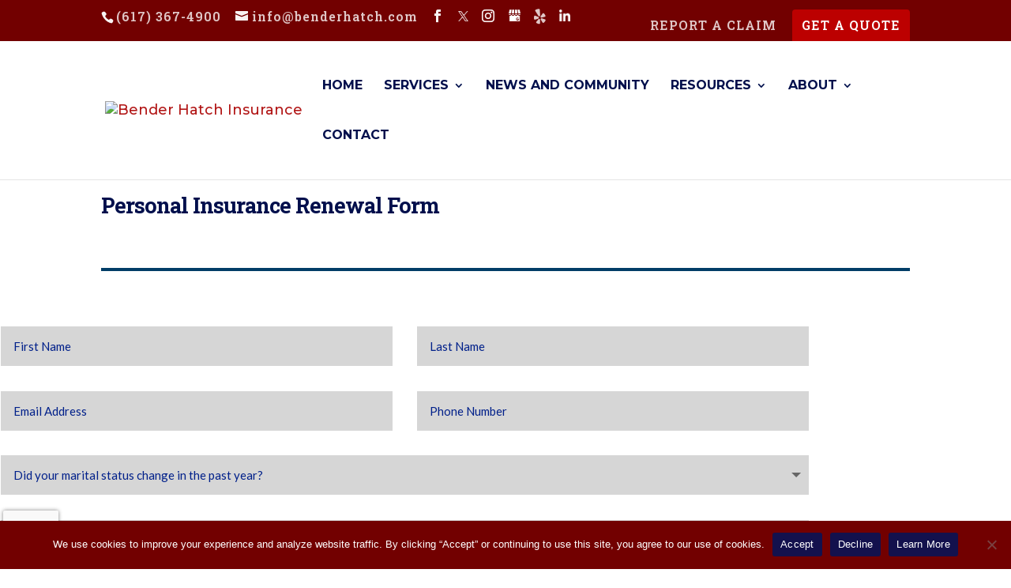

--- FILE ---
content_type: text/html; charset=utf-8
request_url: https://www.google.com/recaptcha/api2/anchor?ar=1&k=6LcNvXomAAAAAE_J-_HGtmTwXtstgrOw7zj4qRXp&co=aHR0cHM6Ly9iZW5kZXJoYXRjaC5jb206NDQz&hl=en&v=PoyoqOPhxBO7pBk68S4YbpHZ&size=invisible&anchor-ms=20000&execute-ms=30000&cb=fk7ptaqpwgs1
body_size: 48878
content:
<!DOCTYPE HTML><html dir="ltr" lang="en"><head><meta http-equiv="Content-Type" content="text/html; charset=UTF-8">
<meta http-equiv="X-UA-Compatible" content="IE=edge">
<title>reCAPTCHA</title>
<style type="text/css">
/* cyrillic-ext */
@font-face {
  font-family: 'Roboto';
  font-style: normal;
  font-weight: 400;
  font-stretch: 100%;
  src: url(//fonts.gstatic.com/s/roboto/v48/KFO7CnqEu92Fr1ME7kSn66aGLdTylUAMa3GUBHMdazTgWw.woff2) format('woff2');
  unicode-range: U+0460-052F, U+1C80-1C8A, U+20B4, U+2DE0-2DFF, U+A640-A69F, U+FE2E-FE2F;
}
/* cyrillic */
@font-face {
  font-family: 'Roboto';
  font-style: normal;
  font-weight: 400;
  font-stretch: 100%;
  src: url(//fonts.gstatic.com/s/roboto/v48/KFO7CnqEu92Fr1ME7kSn66aGLdTylUAMa3iUBHMdazTgWw.woff2) format('woff2');
  unicode-range: U+0301, U+0400-045F, U+0490-0491, U+04B0-04B1, U+2116;
}
/* greek-ext */
@font-face {
  font-family: 'Roboto';
  font-style: normal;
  font-weight: 400;
  font-stretch: 100%;
  src: url(//fonts.gstatic.com/s/roboto/v48/KFO7CnqEu92Fr1ME7kSn66aGLdTylUAMa3CUBHMdazTgWw.woff2) format('woff2');
  unicode-range: U+1F00-1FFF;
}
/* greek */
@font-face {
  font-family: 'Roboto';
  font-style: normal;
  font-weight: 400;
  font-stretch: 100%;
  src: url(//fonts.gstatic.com/s/roboto/v48/KFO7CnqEu92Fr1ME7kSn66aGLdTylUAMa3-UBHMdazTgWw.woff2) format('woff2');
  unicode-range: U+0370-0377, U+037A-037F, U+0384-038A, U+038C, U+038E-03A1, U+03A3-03FF;
}
/* math */
@font-face {
  font-family: 'Roboto';
  font-style: normal;
  font-weight: 400;
  font-stretch: 100%;
  src: url(//fonts.gstatic.com/s/roboto/v48/KFO7CnqEu92Fr1ME7kSn66aGLdTylUAMawCUBHMdazTgWw.woff2) format('woff2');
  unicode-range: U+0302-0303, U+0305, U+0307-0308, U+0310, U+0312, U+0315, U+031A, U+0326-0327, U+032C, U+032F-0330, U+0332-0333, U+0338, U+033A, U+0346, U+034D, U+0391-03A1, U+03A3-03A9, U+03B1-03C9, U+03D1, U+03D5-03D6, U+03F0-03F1, U+03F4-03F5, U+2016-2017, U+2034-2038, U+203C, U+2040, U+2043, U+2047, U+2050, U+2057, U+205F, U+2070-2071, U+2074-208E, U+2090-209C, U+20D0-20DC, U+20E1, U+20E5-20EF, U+2100-2112, U+2114-2115, U+2117-2121, U+2123-214F, U+2190, U+2192, U+2194-21AE, U+21B0-21E5, U+21F1-21F2, U+21F4-2211, U+2213-2214, U+2216-22FF, U+2308-230B, U+2310, U+2319, U+231C-2321, U+2336-237A, U+237C, U+2395, U+239B-23B7, U+23D0, U+23DC-23E1, U+2474-2475, U+25AF, U+25B3, U+25B7, U+25BD, U+25C1, U+25CA, U+25CC, U+25FB, U+266D-266F, U+27C0-27FF, U+2900-2AFF, U+2B0E-2B11, U+2B30-2B4C, U+2BFE, U+3030, U+FF5B, U+FF5D, U+1D400-1D7FF, U+1EE00-1EEFF;
}
/* symbols */
@font-face {
  font-family: 'Roboto';
  font-style: normal;
  font-weight: 400;
  font-stretch: 100%;
  src: url(//fonts.gstatic.com/s/roboto/v48/KFO7CnqEu92Fr1ME7kSn66aGLdTylUAMaxKUBHMdazTgWw.woff2) format('woff2');
  unicode-range: U+0001-000C, U+000E-001F, U+007F-009F, U+20DD-20E0, U+20E2-20E4, U+2150-218F, U+2190, U+2192, U+2194-2199, U+21AF, U+21E6-21F0, U+21F3, U+2218-2219, U+2299, U+22C4-22C6, U+2300-243F, U+2440-244A, U+2460-24FF, U+25A0-27BF, U+2800-28FF, U+2921-2922, U+2981, U+29BF, U+29EB, U+2B00-2BFF, U+4DC0-4DFF, U+FFF9-FFFB, U+10140-1018E, U+10190-1019C, U+101A0, U+101D0-101FD, U+102E0-102FB, U+10E60-10E7E, U+1D2C0-1D2D3, U+1D2E0-1D37F, U+1F000-1F0FF, U+1F100-1F1AD, U+1F1E6-1F1FF, U+1F30D-1F30F, U+1F315, U+1F31C, U+1F31E, U+1F320-1F32C, U+1F336, U+1F378, U+1F37D, U+1F382, U+1F393-1F39F, U+1F3A7-1F3A8, U+1F3AC-1F3AF, U+1F3C2, U+1F3C4-1F3C6, U+1F3CA-1F3CE, U+1F3D4-1F3E0, U+1F3ED, U+1F3F1-1F3F3, U+1F3F5-1F3F7, U+1F408, U+1F415, U+1F41F, U+1F426, U+1F43F, U+1F441-1F442, U+1F444, U+1F446-1F449, U+1F44C-1F44E, U+1F453, U+1F46A, U+1F47D, U+1F4A3, U+1F4B0, U+1F4B3, U+1F4B9, U+1F4BB, U+1F4BF, U+1F4C8-1F4CB, U+1F4D6, U+1F4DA, U+1F4DF, U+1F4E3-1F4E6, U+1F4EA-1F4ED, U+1F4F7, U+1F4F9-1F4FB, U+1F4FD-1F4FE, U+1F503, U+1F507-1F50B, U+1F50D, U+1F512-1F513, U+1F53E-1F54A, U+1F54F-1F5FA, U+1F610, U+1F650-1F67F, U+1F687, U+1F68D, U+1F691, U+1F694, U+1F698, U+1F6AD, U+1F6B2, U+1F6B9-1F6BA, U+1F6BC, U+1F6C6-1F6CF, U+1F6D3-1F6D7, U+1F6E0-1F6EA, U+1F6F0-1F6F3, U+1F6F7-1F6FC, U+1F700-1F7FF, U+1F800-1F80B, U+1F810-1F847, U+1F850-1F859, U+1F860-1F887, U+1F890-1F8AD, U+1F8B0-1F8BB, U+1F8C0-1F8C1, U+1F900-1F90B, U+1F93B, U+1F946, U+1F984, U+1F996, U+1F9E9, U+1FA00-1FA6F, U+1FA70-1FA7C, U+1FA80-1FA89, U+1FA8F-1FAC6, U+1FACE-1FADC, U+1FADF-1FAE9, U+1FAF0-1FAF8, U+1FB00-1FBFF;
}
/* vietnamese */
@font-face {
  font-family: 'Roboto';
  font-style: normal;
  font-weight: 400;
  font-stretch: 100%;
  src: url(//fonts.gstatic.com/s/roboto/v48/KFO7CnqEu92Fr1ME7kSn66aGLdTylUAMa3OUBHMdazTgWw.woff2) format('woff2');
  unicode-range: U+0102-0103, U+0110-0111, U+0128-0129, U+0168-0169, U+01A0-01A1, U+01AF-01B0, U+0300-0301, U+0303-0304, U+0308-0309, U+0323, U+0329, U+1EA0-1EF9, U+20AB;
}
/* latin-ext */
@font-face {
  font-family: 'Roboto';
  font-style: normal;
  font-weight: 400;
  font-stretch: 100%;
  src: url(//fonts.gstatic.com/s/roboto/v48/KFO7CnqEu92Fr1ME7kSn66aGLdTylUAMa3KUBHMdazTgWw.woff2) format('woff2');
  unicode-range: U+0100-02BA, U+02BD-02C5, U+02C7-02CC, U+02CE-02D7, U+02DD-02FF, U+0304, U+0308, U+0329, U+1D00-1DBF, U+1E00-1E9F, U+1EF2-1EFF, U+2020, U+20A0-20AB, U+20AD-20C0, U+2113, U+2C60-2C7F, U+A720-A7FF;
}
/* latin */
@font-face {
  font-family: 'Roboto';
  font-style: normal;
  font-weight: 400;
  font-stretch: 100%;
  src: url(//fonts.gstatic.com/s/roboto/v48/KFO7CnqEu92Fr1ME7kSn66aGLdTylUAMa3yUBHMdazQ.woff2) format('woff2');
  unicode-range: U+0000-00FF, U+0131, U+0152-0153, U+02BB-02BC, U+02C6, U+02DA, U+02DC, U+0304, U+0308, U+0329, U+2000-206F, U+20AC, U+2122, U+2191, U+2193, U+2212, U+2215, U+FEFF, U+FFFD;
}
/* cyrillic-ext */
@font-face {
  font-family: 'Roboto';
  font-style: normal;
  font-weight: 500;
  font-stretch: 100%;
  src: url(//fonts.gstatic.com/s/roboto/v48/KFO7CnqEu92Fr1ME7kSn66aGLdTylUAMa3GUBHMdazTgWw.woff2) format('woff2');
  unicode-range: U+0460-052F, U+1C80-1C8A, U+20B4, U+2DE0-2DFF, U+A640-A69F, U+FE2E-FE2F;
}
/* cyrillic */
@font-face {
  font-family: 'Roboto';
  font-style: normal;
  font-weight: 500;
  font-stretch: 100%;
  src: url(//fonts.gstatic.com/s/roboto/v48/KFO7CnqEu92Fr1ME7kSn66aGLdTylUAMa3iUBHMdazTgWw.woff2) format('woff2');
  unicode-range: U+0301, U+0400-045F, U+0490-0491, U+04B0-04B1, U+2116;
}
/* greek-ext */
@font-face {
  font-family: 'Roboto';
  font-style: normal;
  font-weight: 500;
  font-stretch: 100%;
  src: url(//fonts.gstatic.com/s/roboto/v48/KFO7CnqEu92Fr1ME7kSn66aGLdTylUAMa3CUBHMdazTgWw.woff2) format('woff2');
  unicode-range: U+1F00-1FFF;
}
/* greek */
@font-face {
  font-family: 'Roboto';
  font-style: normal;
  font-weight: 500;
  font-stretch: 100%;
  src: url(//fonts.gstatic.com/s/roboto/v48/KFO7CnqEu92Fr1ME7kSn66aGLdTylUAMa3-UBHMdazTgWw.woff2) format('woff2');
  unicode-range: U+0370-0377, U+037A-037F, U+0384-038A, U+038C, U+038E-03A1, U+03A3-03FF;
}
/* math */
@font-face {
  font-family: 'Roboto';
  font-style: normal;
  font-weight: 500;
  font-stretch: 100%;
  src: url(//fonts.gstatic.com/s/roboto/v48/KFO7CnqEu92Fr1ME7kSn66aGLdTylUAMawCUBHMdazTgWw.woff2) format('woff2');
  unicode-range: U+0302-0303, U+0305, U+0307-0308, U+0310, U+0312, U+0315, U+031A, U+0326-0327, U+032C, U+032F-0330, U+0332-0333, U+0338, U+033A, U+0346, U+034D, U+0391-03A1, U+03A3-03A9, U+03B1-03C9, U+03D1, U+03D5-03D6, U+03F0-03F1, U+03F4-03F5, U+2016-2017, U+2034-2038, U+203C, U+2040, U+2043, U+2047, U+2050, U+2057, U+205F, U+2070-2071, U+2074-208E, U+2090-209C, U+20D0-20DC, U+20E1, U+20E5-20EF, U+2100-2112, U+2114-2115, U+2117-2121, U+2123-214F, U+2190, U+2192, U+2194-21AE, U+21B0-21E5, U+21F1-21F2, U+21F4-2211, U+2213-2214, U+2216-22FF, U+2308-230B, U+2310, U+2319, U+231C-2321, U+2336-237A, U+237C, U+2395, U+239B-23B7, U+23D0, U+23DC-23E1, U+2474-2475, U+25AF, U+25B3, U+25B7, U+25BD, U+25C1, U+25CA, U+25CC, U+25FB, U+266D-266F, U+27C0-27FF, U+2900-2AFF, U+2B0E-2B11, U+2B30-2B4C, U+2BFE, U+3030, U+FF5B, U+FF5D, U+1D400-1D7FF, U+1EE00-1EEFF;
}
/* symbols */
@font-face {
  font-family: 'Roboto';
  font-style: normal;
  font-weight: 500;
  font-stretch: 100%;
  src: url(//fonts.gstatic.com/s/roboto/v48/KFO7CnqEu92Fr1ME7kSn66aGLdTylUAMaxKUBHMdazTgWw.woff2) format('woff2');
  unicode-range: U+0001-000C, U+000E-001F, U+007F-009F, U+20DD-20E0, U+20E2-20E4, U+2150-218F, U+2190, U+2192, U+2194-2199, U+21AF, U+21E6-21F0, U+21F3, U+2218-2219, U+2299, U+22C4-22C6, U+2300-243F, U+2440-244A, U+2460-24FF, U+25A0-27BF, U+2800-28FF, U+2921-2922, U+2981, U+29BF, U+29EB, U+2B00-2BFF, U+4DC0-4DFF, U+FFF9-FFFB, U+10140-1018E, U+10190-1019C, U+101A0, U+101D0-101FD, U+102E0-102FB, U+10E60-10E7E, U+1D2C0-1D2D3, U+1D2E0-1D37F, U+1F000-1F0FF, U+1F100-1F1AD, U+1F1E6-1F1FF, U+1F30D-1F30F, U+1F315, U+1F31C, U+1F31E, U+1F320-1F32C, U+1F336, U+1F378, U+1F37D, U+1F382, U+1F393-1F39F, U+1F3A7-1F3A8, U+1F3AC-1F3AF, U+1F3C2, U+1F3C4-1F3C6, U+1F3CA-1F3CE, U+1F3D4-1F3E0, U+1F3ED, U+1F3F1-1F3F3, U+1F3F5-1F3F7, U+1F408, U+1F415, U+1F41F, U+1F426, U+1F43F, U+1F441-1F442, U+1F444, U+1F446-1F449, U+1F44C-1F44E, U+1F453, U+1F46A, U+1F47D, U+1F4A3, U+1F4B0, U+1F4B3, U+1F4B9, U+1F4BB, U+1F4BF, U+1F4C8-1F4CB, U+1F4D6, U+1F4DA, U+1F4DF, U+1F4E3-1F4E6, U+1F4EA-1F4ED, U+1F4F7, U+1F4F9-1F4FB, U+1F4FD-1F4FE, U+1F503, U+1F507-1F50B, U+1F50D, U+1F512-1F513, U+1F53E-1F54A, U+1F54F-1F5FA, U+1F610, U+1F650-1F67F, U+1F687, U+1F68D, U+1F691, U+1F694, U+1F698, U+1F6AD, U+1F6B2, U+1F6B9-1F6BA, U+1F6BC, U+1F6C6-1F6CF, U+1F6D3-1F6D7, U+1F6E0-1F6EA, U+1F6F0-1F6F3, U+1F6F7-1F6FC, U+1F700-1F7FF, U+1F800-1F80B, U+1F810-1F847, U+1F850-1F859, U+1F860-1F887, U+1F890-1F8AD, U+1F8B0-1F8BB, U+1F8C0-1F8C1, U+1F900-1F90B, U+1F93B, U+1F946, U+1F984, U+1F996, U+1F9E9, U+1FA00-1FA6F, U+1FA70-1FA7C, U+1FA80-1FA89, U+1FA8F-1FAC6, U+1FACE-1FADC, U+1FADF-1FAE9, U+1FAF0-1FAF8, U+1FB00-1FBFF;
}
/* vietnamese */
@font-face {
  font-family: 'Roboto';
  font-style: normal;
  font-weight: 500;
  font-stretch: 100%;
  src: url(//fonts.gstatic.com/s/roboto/v48/KFO7CnqEu92Fr1ME7kSn66aGLdTylUAMa3OUBHMdazTgWw.woff2) format('woff2');
  unicode-range: U+0102-0103, U+0110-0111, U+0128-0129, U+0168-0169, U+01A0-01A1, U+01AF-01B0, U+0300-0301, U+0303-0304, U+0308-0309, U+0323, U+0329, U+1EA0-1EF9, U+20AB;
}
/* latin-ext */
@font-face {
  font-family: 'Roboto';
  font-style: normal;
  font-weight: 500;
  font-stretch: 100%;
  src: url(//fonts.gstatic.com/s/roboto/v48/KFO7CnqEu92Fr1ME7kSn66aGLdTylUAMa3KUBHMdazTgWw.woff2) format('woff2');
  unicode-range: U+0100-02BA, U+02BD-02C5, U+02C7-02CC, U+02CE-02D7, U+02DD-02FF, U+0304, U+0308, U+0329, U+1D00-1DBF, U+1E00-1E9F, U+1EF2-1EFF, U+2020, U+20A0-20AB, U+20AD-20C0, U+2113, U+2C60-2C7F, U+A720-A7FF;
}
/* latin */
@font-face {
  font-family: 'Roboto';
  font-style: normal;
  font-weight: 500;
  font-stretch: 100%;
  src: url(//fonts.gstatic.com/s/roboto/v48/KFO7CnqEu92Fr1ME7kSn66aGLdTylUAMa3yUBHMdazQ.woff2) format('woff2');
  unicode-range: U+0000-00FF, U+0131, U+0152-0153, U+02BB-02BC, U+02C6, U+02DA, U+02DC, U+0304, U+0308, U+0329, U+2000-206F, U+20AC, U+2122, U+2191, U+2193, U+2212, U+2215, U+FEFF, U+FFFD;
}
/* cyrillic-ext */
@font-face {
  font-family: 'Roboto';
  font-style: normal;
  font-weight: 900;
  font-stretch: 100%;
  src: url(//fonts.gstatic.com/s/roboto/v48/KFO7CnqEu92Fr1ME7kSn66aGLdTylUAMa3GUBHMdazTgWw.woff2) format('woff2');
  unicode-range: U+0460-052F, U+1C80-1C8A, U+20B4, U+2DE0-2DFF, U+A640-A69F, U+FE2E-FE2F;
}
/* cyrillic */
@font-face {
  font-family: 'Roboto';
  font-style: normal;
  font-weight: 900;
  font-stretch: 100%;
  src: url(//fonts.gstatic.com/s/roboto/v48/KFO7CnqEu92Fr1ME7kSn66aGLdTylUAMa3iUBHMdazTgWw.woff2) format('woff2');
  unicode-range: U+0301, U+0400-045F, U+0490-0491, U+04B0-04B1, U+2116;
}
/* greek-ext */
@font-face {
  font-family: 'Roboto';
  font-style: normal;
  font-weight: 900;
  font-stretch: 100%;
  src: url(//fonts.gstatic.com/s/roboto/v48/KFO7CnqEu92Fr1ME7kSn66aGLdTylUAMa3CUBHMdazTgWw.woff2) format('woff2');
  unicode-range: U+1F00-1FFF;
}
/* greek */
@font-face {
  font-family: 'Roboto';
  font-style: normal;
  font-weight: 900;
  font-stretch: 100%;
  src: url(//fonts.gstatic.com/s/roboto/v48/KFO7CnqEu92Fr1ME7kSn66aGLdTylUAMa3-UBHMdazTgWw.woff2) format('woff2');
  unicode-range: U+0370-0377, U+037A-037F, U+0384-038A, U+038C, U+038E-03A1, U+03A3-03FF;
}
/* math */
@font-face {
  font-family: 'Roboto';
  font-style: normal;
  font-weight: 900;
  font-stretch: 100%;
  src: url(//fonts.gstatic.com/s/roboto/v48/KFO7CnqEu92Fr1ME7kSn66aGLdTylUAMawCUBHMdazTgWw.woff2) format('woff2');
  unicode-range: U+0302-0303, U+0305, U+0307-0308, U+0310, U+0312, U+0315, U+031A, U+0326-0327, U+032C, U+032F-0330, U+0332-0333, U+0338, U+033A, U+0346, U+034D, U+0391-03A1, U+03A3-03A9, U+03B1-03C9, U+03D1, U+03D5-03D6, U+03F0-03F1, U+03F4-03F5, U+2016-2017, U+2034-2038, U+203C, U+2040, U+2043, U+2047, U+2050, U+2057, U+205F, U+2070-2071, U+2074-208E, U+2090-209C, U+20D0-20DC, U+20E1, U+20E5-20EF, U+2100-2112, U+2114-2115, U+2117-2121, U+2123-214F, U+2190, U+2192, U+2194-21AE, U+21B0-21E5, U+21F1-21F2, U+21F4-2211, U+2213-2214, U+2216-22FF, U+2308-230B, U+2310, U+2319, U+231C-2321, U+2336-237A, U+237C, U+2395, U+239B-23B7, U+23D0, U+23DC-23E1, U+2474-2475, U+25AF, U+25B3, U+25B7, U+25BD, U+25C1, U+25CA, U+25CC, U+25FB, U+266D-266F, U+27C0-27FF, U+2900-2AFF, U+2B0E-2B11, U+2B30-2B4C, U+2BFE, U+3030, U+FF5B, U+FF5D, U+1D400-1D7FF, U+1EE00-1EEFF;
}
/* symbols */
@font-face {
  font-family: 'Roboto';
  font-style: normal;
  font-weight: 900;
  font-stretch: 100%;
  src: url(//fonts.gstatic.com/s/roboto/v48/KFO7CnqEu92Fr1ME7kSn66aGLdTylUAMaxKUBHMdazTgWw.woff2) format('woff2');
  unicode-range: U+0001-000C, U+000E-001F, U+007F-009F, U+20DD-20E0, U+20E2-20E4, U+2150-218F, U+2190, U+2192, U+2194-2199, U+21AF, U+21E6-21F0, U+21F3, U+2218-2219, U+2299, U+22C4-22C6, U+2300-243F, U+2440-244A, U+2460-24FF, U+25A0-27BF, U+2800-28FF, U+2921-2922, U+2981, U+29BF, U+29EB, U+2B00-2BFF, U+4DC0-4DFF, U+FFF9-FFFB, U+10140-1018E, U+10190-1019C, U+101A0, U+101D0-101FD, U+102E0-102FB, U+10E60-10E7E, U+1D2C0-1D2D3, U+1D2E0-1D37F, U+1F000-1F0FF, U+1F100-1F1AD, U+1F1E6-1F1FF, U+1F30D-1F30F, U+1F315, U+1F31C, U+1F31E, U+1F320-1F32C, U+1F336, U+1F378, U+1F37D, U+1F382, U+1F393-1F39F, U+1F3A7-1F3A8, U+1F3AC-1F3AF, U+1F3C2, U+1F3C4-1F3C6, U+1F3CA-1F3CE, U+1F3D4-1F3E0, U+1F3ED, U+1F3F1-1F3F3, U+1F3F5-1F3F7, U+1F408, U+1F415, U+1F41F, U+1F426, U+1F43F, U+1F441-1F442, U+1F444, U+1F446-1F449, U+1F44C-1F44E, U+1F453, U+1F46A, U+1F47D, U+1F4A3, U+1F4B0, U+1F4B3, U+1F4B9, U+1F4BB, U+1F4BF, U+1F4C8-1F4CB, U+1F4D6, U+1F4DA, U+1F4DF, U+1F4E3-1F4E6, U+1F4EA-1F4ED, U+1F4F7, U+1F4F9-1F4FB, U+1F4FD-1F4FE, U+1F503, U+1F507-1F50B, U+1F50D, U+1F512-1F513, U+1F53E-1F54A, U+1F54F-1F5FA, U+1F610, U+1F650-1F67F, U+1F687, U+1F68D, U+1F691, U+1F694, U+1F698, U+1F6AD, U+1F6B2, U+1F6B9-1F6BA, U+1F6BC, U+1F6C6-1F6CF, U+1F6D3-1F6D7, U+1F6E0-1F6EA, U+1F6F0-1F6F3, U+1F6F7-1F6FC, U+1F700-1F7FF, U+1F800-1F80B, U+1F810-1F847, U+1F850-1F859, U+1F860-1F887, U+1F890-1F8AD, U+1F8B0-1F8BB, U+1F8C0-1F8C1, U+1F900-1F90B, U+1F93B, U+1F946, U+1F984, U+1F996, U+1F9E9, U+1FA00-1FA6F, U+1FA70-1FA7C, U+1FA80-1FA89, U+1FA8F-1FAC6, U+1FACE-1FADC, U+1FADF-1FAE9, U+1FAF0-1FAF8, U+1FB00-1FBFF;
}
/* vietnamese */
@font-face {
  font-family: 'Roboto';
  font-style: normal;
  font-weight: 900;
  font-stretch: 100%;
  src: url(//fonts.gstatic.com/s/roboto/v48/KFO7CnqEu92Fr1ME7kSn66aGLdTylUAMa3OUBHMdazTgWw.woff2) format('woff2');
  unicode-range: U+0102-0103, U+0110-0111, U+0128-0129, U+0168-0169, U+01A0-01A1, U+01AF-01B0, U+0300-0301, U+0303-0304, U+0308-0309, U+0323, U+0329, U+1EA0-1EF9, U+20AB;
}
/* latin-ext */
@font-face {
  font-family: 'Roboto';
  font-style: normal;
  font-weight: 900;
  font-stretch: 100%;
  src: url(//fonts.gstatic.com/s/roboto/v48/KFO7CnqEu92Fr1ME7kSn66aGLdTylUAMa3KUBHMdazTgWw.woff2) format('woff2');
  unicode-range: U+0100-02BA, U+02BD-02C5, U+02C7-02CC, U+02CE-02D7, U+02DD-02FF, U+0304, U+0308, U+0329, U+1D00-1DBF, U+1E00-1E9F, U+1EF2-1EFF, U+2020, U+20A0-20AB, U+20AD-20C0, U+2113, U+2C60-2C7F, U+A720-A7FF;
}
/* latin */
@font-face {
  font-family: 'Roboto';
  font-style: normal;
  font-weight: 900;
  font-stretch: 100%;
  src: url(//fonts.gstatic.com/s/roboto/v48/KFO7CnqEu92Fr1ME7kSn66aGLdTylUAMa3yUBHMdazQ.woff2) format('woff2');
  unicode-range: U+0000-00FF, U+0131, U+0152-0153, U+02BB-02BC, U+02C6, U+02DA, U+02DC, U+0304, U+0308, U+0329, U+2000-206F, U+20AC, U+2122, U+2191, U+2193, U+2212, U+2215, U+FEFF, U+FFFD;
}

</style>
<link rel="stylesheet" type="text/css" href="https://www.gstatic.com/recaptcha/releases/PoyoqOPhxBO7pBk68S4YbpHZ/styles__ltr.css">
<script nonce="TN08nXzpgdB7jr83Z7QF3A" type="text/javascript">window['__recaptcha_api'] = 'https://www.google.com/recaptcha/api2/';</script>
<script type="text/javascript" src="https://www.gstatic.com/recaptcha/releases/PoyoqOPhxBO7pBk68S4YbpHZ/recaptcha__en.js" nonce="TN08nXzpgdB7jr83Z7QF3A">
      
    </script></head>
<body><div id="rc-anchor-alert" class="rc-anchor-alert"></div>
<input type="hidden" id="recaptcha-token" value="[base64]">
<script type="text/javascript" nonce="TN08nXzpgdB7jr83Z7QF3A">
      recaptcha.anchor.Main.init("[\x22ainput\x22,[\x22bgdata\x22,\x22\x22,\[base64]/[base64]/bmV3IFpbdF0obVswXSk6Sz09Mj9uZXcgWlt0XShtWzBdLG1bMV0pOks9PTM/bmV3IFpbdF0obVswXSxtWzFdLG1bMl0pOks9PTQ/[base64]/[base64]/[base64]/[base64]/[base64]/[base64]/[base64]/[base64]/[base64]/[base64]/[base64]/[base64]/[base64]/[base64]\\u003d\\u003d\x22,\[base64]\\u003d\\u003d\x22,\x22w51fwqorwojChMKfBcKZI0pGX8KnwqNaOsOEw7XDl8K5w7FCJMOxw51sIGJiT8OuSEfCtsK9wpRRw4RUw6PDicO3DsK6bkXDqcOvwqY8OsOYczpVJcKTWgM/FldPfsKjdlzClTrCmQl5C0DCo1cgwqx3wrU9w4rCv8KOwoXCv8KqbcKKLmHDiUHDrBMVHcKEXMKGdzEew5PDnzJWRsKow41pwpEowpFNwoAsw6fDicOMRMKxXcOAf3IXwqBmw5k5w53DoWorP0/[base64]/Ci8KDw6zCijnCgCYAw4nDlsK0dsKEw7LCg8Kww6nCtUjDtxILDsOMCWnCt3DDiWM/LMKHIA4Tw6tENB9LK8ORwpvCpcK0d8K0w4vDs3wKwrQswpnCiAnDvcOiwr5ywofDmhLDkxbDmX1sdMOAMVrCnjbDgS/Cv8OPw6Yxw6zCvMOiKi3Diitcw7JlVcKFHXXDpS0oTXrDi8KkVXhAwqlTw4VjwqcDwot0TsKiGsOcw444wrA6BcKkYsOFwrkxw6/Dp1pUwqhNwp3DvsK6w6DCnjRlw5DCqcODGcKCw6vCgsOXw7Y0dTctDMOfdsO/JiknwpQWK8OAwrHDvxo0GQ3CqsKmwrB1PMKqYlPDmMKUDEh5wqJrw4jDq3DClllBCArCh8KaO8KawpUiahRwEwA+b8KJw7dLNsOhGcKZSxhuw67Dm8K/wpIYFG/CoA/Cr8KVHCFxfMKwCRXCpGvCrWlPdSE5w5XCqcK5wpnClUfDpMOlwrACPcKxw57CvljClMKzf8KZw48SCMKDwr/[base64]/DgcOPdg/CmXnDlcO5w67CjlLCscK0wr1hwrVRwpoVwptAecO1Q3fCgsOJe0FvOsKlw6Z/[base64]/DEYbWw/[base64]/CrkHDq31Fw4jDnQEcIUIrJXprU8KvwqIUwqQTVcO0wooGwppcWiHCgcKmw4Zpw6BiXcOPw4bCgx4LwprCpWTDnCgMMSkewr0IHcKDX8Kzw7UDwqx0F8K1wq/CtVnDhG7CjMOzw5jDoMOXTjXClw/ChCxvwp5cw4dcESslwq7CucKyJ3Zue8OEw7dXFDkow55/DivCuX54VMO7wqsDwrxXCcOfa8Kvdj80w7DCv1tNETMVAcOZw69GLMKhw7TCmQIFwqnCpsKsw6NNw6I6worCjcK6wpjCsMO6GHPDmMKpwohFw6JawqZ5wpwlYMKPW8Oaw40Tw68tOBnCm37Cs8Kve8OeTkwOwpwaPcOcFi/CjAohfsK6D8KLXcKnccOWw6nDkMO9w4XCpcKIAMO/XsOkw4PCjVoUwovDsRzDgcKOZ0rCqX8DG8OeVMOqwpjCjxMgXsKoE8OdwpJnWsOefToVcQnCpSIxwrjDjcKuw45iwqwiFnFJPRXCnWXDk8K9w4gGVkZMwp7DnT/[base64]/w4zCkQ0fTcKMa8K3w7R/[base64]/CpMKGC8OHw5Ewwq3DkVvDjcKjwrBywq/DmcOSCl5+AMOcEcOewpkfwosOw5YkaBHDjAPCiMKSXgPCucOPYEUXw6BDdcK7w4AKw5V5XHYVw4vDgRXCoiXDocO0QcOvD2vCgz99WsKOw4fDkMOGwoTCvR1WCgDDj27Cs8O6w7fDiSfCixPCiMKCAhrDiW/[base64]/bGTDpMOaw44LCsKVw6PDoMO7w6TCqMOrQsO8wpdNwrMQwrzCpMKzwrbDv8KvwoHDvMKiwr7Dhk1AJTzCg8KLTcKtGBRvwqpxw6fCqcKEw7rDiBTCssKVwo3DvydDK2slKFPCtW/DsMKFw7NqwpJCFsKpw5PDhMOHw68+w5Nnw6wiwqt0wqxuMMO+JcKJVcOYVMKzw58oVsO1DcOdwr/Dp3HDjsOpBS3DssK1w6k6w5k/QhRZXzLCm353w5vDusOuY19ywpLCvCXCrSo1IsOWAR5pOjMZNMKpXmhkJMKFGMOeVGLDmsOTdk/DncKwwpZxQkXCpMKBwovDnkvCtEbDumlgw4jCocKoDMOyWcK+ZxrDgcO5W8OjwqzCtz/CoXVkwr/Co8KTw5zCuGLDhgbDgMOFFcKHOUtGLMKzw4TDkcKYwrkOw4fDocOPc8OGw6kywokbcn/DqsKow5U3aC1vwqwGNhrCkA3CqhzCuCF0w6I1csKMwqfCuD4MwqYuEXHDsAPCmcKJQEl1w6FQQcKJw59vBsKYw40QAH/ClGLDmTR9wpzDncKgw6ECw5hwKgTCrMOOw57DtxQpworCiBHDgMOlOmVyw5pqCsOkw7NrB8OQWMO2aMKtwrrCp8O6wo8lFsK1w58nIjDCkywtOyvDggUPS8KsHcOgFhAqw7B/wq7DtMKbY8OSw5LDn8OkA8O2NcOUX8KkwqrDtGLCvwEPQUgqwrTCiMKoLcKjw7nCrcKSEFUxSwxLH8OMSXvChcOVbjnDgFk1cMObwpPCucO9wr1tUcKZUMODwrE0wq8OPi3DucObw4DCp8OvVCwewqkgw4LCm8OAdcKZO8OsT8KWP8KSNFkNwqIoSHs5Ey/Cr0V1w77Dggthwq9lOQJUVcKdNsOVwoByJcOtU0Jhwr17MsOgw48DNcOzw7EQw6kSKhjDscOuw6JzHcKAw5RIHsOyZzjDgG7CnnTDhybDhBHDjAAhfMKgL8OYw5QvHzoGBsKkwo7Cvz0ffsKrwrhPOcKaasO5wqomw6ArwpAIwprCtnDCi8KgbcKiScKrEB/[base64]/Dixobwo3DhsKgCy1HfMKyCkgwE8OYX2fCgsOPw5TDk3poGx8Dw4rCrMOsw6ZDwrnDiHXClQhqwq/CghFdw6sDTCB2dx7CicOsw5fDtMKhwqEBBAjDtC1cwrIyBsKHMcOmw4/[base64]/[base64]/[base64]/CgsO1N2PDpkFmwofDk8KIwoYqJMOCcQXCkcKaXjfCgzdpXsO4fMKdwpPCh8KrYcKOFcOqAn0wwp7CqcKLwpHDmcKfIwDDisOnw402CcKEw6fCrMKOw4ZWCCnCp8KaSCg0Tk/DvsO3w57CoMKea2QLRsOrNcOFwp8BwqhbVGbDo8OMwrQGwojDiH3Dn0vDiMKifcKaShsBIMOfwr16wqrDvDPDlcO2ZsOrVwrDl8KUfcK0w7Etcyk+JkV3WsOrWmPCrsOlQMObw4/DssOiScOEw5Rkw5bCqMKmw4g/[base64]/DrwrCvsOkw6RbGgDDojHCoFF+woQnesKQS8OzwoRgFWYaVcOQwpMjPsKsUyTDgnbCvzF7PxsPOcKxwo0gJMOuwp1pw6hzw6vCsQ5/wrpfAUPDiMOvaMOwDQPDuDJQB1LDlWbCh8Onc8O2MT8CcnvDosOAwrvDljzCvxoJwr/CoQfCncKKw6TDl8OZFMOQw6jDpMKiai4QO8KVw7LDpE1+w5PDm1nDocKdJV/DthdyCmc2wpzDqEzCsMOhw4PCiVpCwpwFwot2wqonQ2/Diy/Dq8KNw5rDqcKBfMKiekpNTBHDgsK3MRbDmVUhwpnCiFNKw7AZCVsidHJRw7rCgsKvJwcIwqzClHFqw4MEwqbCosO2VwPCiMK4wrLCt07DrkYGw6fCr8OAAsK9wrTDjsKIwpRfw4FIOcOdVsKzIcOtw5jChsKTw5vDuWDCiRvDnsObbsKyw5fCuMKlCMK/wpJ+U2HCqT/DlTZcwrfCkEx0wr7Ct8KUGcOsRsKQawHDlTfCtcOvSMKIwqpxw7LDtMKTwqLDjkgFAsOOU2zCrynDjFjDn3DCuXkZwopAPsK7w6TCmsKpwoYWeBTCiFNdFWHDisO9IcKkUx17w7gId8OPc8OCwrTCkcKtCQrDvsKYwojDrQhcwrzCoMOzSMOMT8OyIx/CssOVR8OObU4lw6Qew7HCu8OdIcOcHsOPwprCvQfCplc8w5TDtzTDkxtAwrrCp1cOw5YQcHkGw7Qvw4hZDG/DsAzCtMKBw7HCoWnCmsK1MsOnJnB1NMKpFMODwp7DiUDChMOeGsKKNDLCscKQwq/DiMKLID3CjcOMeMK+wqFgworDsMOOwrHCq8KbVSzDmwTDj8K0wqJGwqTCuMKIFgonNkBZwrHCjGxOEC3CiEBjwr7Dh8KFw5geJsO4w4djwrRTwqwXVAzCkcKowrR8VsKFwpYOc8KdwrpRwqnCij9/C8Kvwo/Cs8O4w4d2wr/DpxjDul8iFhEfcE3DpsO0w5JQdHs1w4zCj8Kgw5TCqEHCvcOcQTAPwpjDpn9yK8KywqnCpcOzdsOhWcOmwobDo0hyHGvDky7DrMOIwr7DqlrClsKSBTXCjsOdw4MlQm/CpWrDqzDDnyjCuCQ1w6/DizlqbyBHQ8KxUTo+WiDCo8KGalAzbcOaPMOOwqMkw4hBRcKFeVJqwqjCrsOwLh7DqcKxAsKxw61Iw6AZVhhywpbCmhTDphtEw7p/w5Q4bMOTw4BXZAvCtsKBRHwdw5bCp8KZwovCk8OdwrrDiwjDmFbCrQzDhTHDosOtaU7Ch10JLcOqw7B3wqvCl3zDs8OUOmDDnWvCvMO2HsOVPcKLw4fCv2w9w4MWwqkHBMKMwqtJw7TDmUHDn8KpP2HCrBsGQcOKVljDuhEiNlNfAcKZwq/Cv8Kjw78kM1XCvsKjUntsw50DD3jCn2/[base64]/DlMOPTMKYwqRNRMKgFATDoG7CiBvCp1hrwpENGA4NZQPDu190cMO2w4Nyw6TCuMKBw6jCvw9GcMOzGMK8al4nVsOIw4Azwr/Coj1xwrAtwqFuwrTCvBtfBi9WFsOQwofDvQzDpsKHwpTCqHLCs1PDoBgEwrnCk2MHwq3CnmYfMMORRFUyM8OofsKeXH/CrMKHA8OgwqzDuMKkDQ51wqJofTRDwqVdw4rCh8KRw7/[base64]/wo5kZk7Dm2Viw5/[base64]/wrAUYkkpNcK/w4Vdw4UeZwwIS8KBw7dKRF8cPzTCrm/DjCUHw7vCrH3Dj8OcD11sQsKUwqvDkCHCoh87CRvDv8OAwrg+woZ+M8KTw6DDkMKdwozDpcOdwrLCuMKTK8ORworCuTzCosKJwo0Gf8KvBUx6wrvCksOuwo/DmQnDvmkNw4jDlGgKwqd1w6fCncO4Lg7Cg8Oew7lXwp7CnTEHXw/CuWzDssKlw4zCpMK6JsKQw5FGIcOow6TCp8OJQjLDqF3CrGxLwrXChw/Co8O/WjZaF2DCo8OSWMKQVyrCvzTCjcOBwpwNwqXCgyvDkmt1w7PDij/CuDrDrsOQScKNwqjDlEUaAG7DnGU9DsOUfMOke0Y0JWrDp3UxRXTCrmALw5R+wofCqcOfZcOdwqDCnMOAwojDpVBIAcKQQFHChQgTw5jCpcKILVgZXcOaw6Rmw7N1LzPDosOuSsKvWB3DvGjDs8OGwoQWECohVE8xw59gwo1ewqfDr8K9w5rCrELCuS5DasK/wpsUFhbDocObwqJJdzBFw6BTacKrdVXCriZswoLDvTPDoTQIZkMlIBDDkhEFw4rDvsKwGTF+K8KQwoFPXsK+w5fDlE4eD0EGFMOvUcKowrHDocO1wpUAw5/CnAbDusK/wpEjwpdSwr0HZUDDm08ww6XCtXXDmcKudsKjw4ETwoXCucKRSMKlesKswqNEYlfCniV1OcKKV8KEPMKvwp1TGVPCosK/RsOsw4rCpMOrwosXeCp5w7rDicOcOsOAw5YnSWfCo1/Cn8OIAMO7QlxXw5fCvMK7wrw2e8Ofw4FZO8OlwpBWPsO8wpobDMK9dgRswrBdw5zClMKNwpvDhMKzXcOYwovCrVxbw7fCp0nCosKYVcK+LcOfwr81CcKyIsKxw6oIbsOSw7/Du8KKc1lkw5RcCMOEwq5Gw5c+wpzCjhjCuVbCh8KfwrPCrsKKwpLCmAzCj8KMw6vCn8O6dcO2f00YYG5UMRzDoFQmw4PCi2bCo8OVWAsPUMKjVQvCvzfCiX3CrsO5F8KaVz7Dh8KrQxrCjMOdOcONWhrCoWbDh1/DpT0+L8KywpViwrvCkMK3w6/[base64]/DtE5TY8KjOMOTwqNQGsKoYEdibcOsLMKGwpLDnD1qC2k2w6zDicKBZ3/ClsKqw77CqRLCrVjCkijDrQRpwrTCn8KrwoTDpiUUV2t/wogrbcKNwqVRwoDDn2vCkxXDo10aCSTCvMOywpfDv8KwCXLCgWHCiSXDmwXCu8KJasKzIsOIwo59K8KDw79+bsOtw7Iwa8Oiw4NgYm9Nc2XDqcOgEwHCqXnDqHfDvSbDv01cAcKhTDE5w5LDjMKVw4lgwpdSPcO/XyrDqiPCkcO1w5dsQ0TDq8OBwrBhZ8OcwozDjcKrbsOLwpLDgSoswrLDqV5zPsOWwo/CgcOyEcKJN8KXw6oGe8K7w7J2VMOHwp3DpBXCnsKoK3XCo8K/RsKjN8OVw57CocKVfALCuMOtwqDCqcKBV8K0wp3Di8O6w7tPwo8FIR03w4VmbAYpUCLCnXfChsOOQMKbQsOzwogNCMOnPMKow6gwwr7CjMOhw7/[base64]/DoickwrZ2w7h2VMOhZ8OzwoDDvlAWw5IZw6jDgxEHwr7DjMKyACbDgMOGAcOMWBMqfwjDjDtqwqzDp8OxVcOOw7jCj8OSCF4ww5NYwp1IfsO9Z8KlHTAfIsOcUCYNw58UFcOMw6nCu2k8YMKmX8OPD8K6w7wBwoU9wpLDncOzw5/CriAuW03Cn8K1w4s2w5cFNAPDuj7DgcOWBAbDisKFwrPCiMK4wqDDtxVXR3Ydw4hAwp/[base64]/DnsOJVcKsFBjCrcORwpHDhDvCssK/LDs5w655bV3CnWUxwqR/A8K8wpZ/[base64]/ColvDvsKldXlfwqgAw5vCuhjCmsOGwo8PwpxIOsOKwrvDqcK1wqbCiQcswr7DisOtJAECw5zChidNcUFxw4DCsUMWF03DjSXCml3Cp8OJwoHDsETDr1bDq8KcFXdRworDu8KKw5TDqsOREsKvwrA0SRTDrz4rw5jDoF8xdsKOTcK8CFnCuMO6LsO/ecKlwrtvw5TCl2TCqsOVd8K9WsOlwqcsdMOmw6wDw4LDgsOKQ1AldsK7w6ZgXMO/R1/DusK5wpB9Y8OEw4PCpEPDtD0aw6Yzwql/KMK1VMKGZgDDtWg/R8Kcwp/CjMKsw4vCpcKUwofDuCjCqTrCocK5wq7CrMK4w7LCnxvDmcKwPcK6RWXDv8OPwqvDisOnw7/Dn8ObwrcCdsKSwqtyTjMqwrYNwr0fB8KGw5PDrnnDvcKQw6TCqMO8PHFJwosdwpHClMKPwow2G8KQH1rDs8OTwqTCscONwqrCsyXDkSzCqcOGw4DDjMOFwoQIwoEQJMO3wrcwwoh6acOywpIpbsK/w6tHYMKewohsw4Rww4zDlirDtAvCm0nClcO4EcK4w6BSwr7DlcOAD8OOKmMRT8KRfhczUcOiOMKcasOfNMOAwr/Dh2jCicKQwoTDnyTDhytabRXCowMvw5oww4ACwoXCviLDqiLDvsKSCsOpwqpVw77Dv8K6w4LDp39EbMKqEsKgw7PCoMOCJwZIBlrCk0A2wrjDklx/wqDCinHCuG9xw5NvKF3CmcOawpgqw6HDhExiEMKrAMKWOMKeUwNzPcKAXMO9w5RIdgjClmbCv8OBZ25GfSNAwoA7AcKTw6REw67CtUF/w4DDrBvDmsKLw4PDmgPDsT/CkABnwpTCsAIoY8KJAQPDlmHCrMOAw7hmSgtdwpYhesOcL8KYIUJWMwHCkyTDmMKiOcK5KMO2WX3CgsKbY8OadXHCtBTCu8K6K8OUwpzDjBQIVDUewpLCgcKgw5fCs8KUw5/[base64]/w7cbGMK3wqnCnMOqw7XCicK6QlZZAjNeG2AwwoDDmmF0YMOuwpY6wpdBasOQMsOkGsOUw5vDisKKOMKqwqjCvcK3w7gDw4k5w5kbcsKrJB9qwqLCisOmwrPCncOhwqfDpC7CpXXDn8KWw6Jswp/DjMOBRsKjwpYkSMOdw6fCpzA7AMKHwr8tw6oawpLDgMK7wodOO8KgXMKewrDDlSnCvm/DjWZcVCQ+P0LClMK6MsOfKUR2FmDDhDN/[base64]/Cp8O+wodbw7XClsKdD1NkbAEOCcKlw7DDsUQyw6U/FlTDq8KsVcO9CcOZQAZywrrDshxFwrrCtjPDt8Ozw6w2bMO4wr14eMKLdMKQw50rwprDjMKRaT/[base64]/M8KCw6HCqRtGMkjDucKHREPCh8KFwqwIw7rChhTCq1TCt0/DkXnDisOGVcKaYsOUHMO8P8OsSFEMwp4rwo13GMO3DcKMW39+wrPDtsKawrDDm0hsw68uwpLCiMKYwo11UMO8w4jDpy7CqUTDjsKCw6BsSsK5wpsIw7bDisOAwpLCpS/CrzwYMsOzwptmc8KJOMK2bhtmRW5bw4DDsMOuYX8vX8ObwotSw7E2w4QIIx1IQytUDsKON8OswrXDnMKFwp7CtX/[base64]/Cn8OkO8KzXcOfw5XDgHfCuVrCuXs2w4jCmcOmPFdTwrTCl0Nqw5t8wrZOw7x4UlR1wrhXw5pLYzcWSknDglnDmsOMbyI1wqQZYiTCvWkIVcKmGsK2w5XCgCzDusKQw7bChMK5WsOXW3/CviVkw77DjnPCpMKHwp4ww5bDsMKHA1nDqjoVw5HDjRpgb0/DmsOqwpgKw7XDmR9IJcKow6FOwpfDrsK5w7nDm3ASwo3Cg8KZwr95wpgAHsOCw5/[base64]/wqJtNlDCvMOjw5BMWB9CF8Ozw4oTY8OVK8KGwp9Iw6xYZWbCoXRAwqbDr8K/GVgNw4AhwqEQQsKQw5fCtE3ClMOldcOZw5nCjQkscwDDs8OMw6nDunPDhjQjw71VZl/CpsOOwrgEbcOIN8KRBlFuw7fDuFkCw6Rzf3TDlcKYAW5RwphZw53CmsOgw4gXwrbCncOFTMO/w5kIdh99Fz1MNMOeO8OKwr0dwpRZwqlOYsO3UyhqKTEzw7PDjxzDrMOKCQk9dGkjw5PCpkV3Z1hXL2PDi3XDki41J2gCwrDCmArCiBp6UXIiV1gKOsK9w4YyegXCtsKuwrd3wr0LQ8OiGMKtC0BTKcOOwrl2woB4w5/CpcOiYMOLJ33DgcOXDsK/wqfCnR9Zw4DDqXHCpyrCp8OYw6bDr8OLwrg5w6orKgwZwq8NUS1cwpPCp8O+M8KTwoXCn8KTw54IOsKFDwtEw4cfCMKZw6kUw4hbYcKYw5VewpwtwpvCvcOEJynDmDnCtcOuw7/CtF1bH8OQw5/Dsy0ZOHXDgWc1w6k9BsObw6ZNUE/[base64]/esKVwpDDlHjCh8O3LFTCiUHCqi3DjHPDqcOww758w5LCgg3DhGo9wqlcwoQJN8OaWsOuw6Avwr9Kw6HDjFjDq3A9w53DlR/[base64]/Hw/CvU7Ck8OMWXvCqy0/J3vDuTjCjMOtwrDDhsOgJWjCkBUIwo/DoCMlwqzCucK8wpVnwr/Dph5YQg/CtMO4w6pVD8OAwrHDoHfDpMOafEjCrlBKwp/Ch8KTwp4KwrkwMMKZLkFfV8KPwqcqRcOGSsONw77CocOwwq7DnDpgA8KiT8KUXx/Cn0ZOwroHwo4DdsOwwrrCpw/CqGNtfcKsVsO/w7gfE2Q5PyImccKwwoLCkAvDv8KCwrfCjAQrKXAxajBXwr8Dw47DqXZqwqzDgTrCpg/DhcOcBcOCOMKnwoxjZQzDqcKqcFbDoMKawrPDmBbCq3E2wqvChAcmwofDrjzDv8OUw5BkwrPDisKaw6ZBwpsSwoNvw687C8OoDMOUFGrDscO8EVMOc8KBwpExw6HDoTTCrRJcw7jCvcOTwqhbXsO7IT/CrsOWc8OSBijDsWPCpcKwWT0wITDDqcKEXmXCgsKHwobCmC7DoB3DgsOEw6tLCG5RO8OJdgtAw4Ymw7pOU8KSw79KaXbDm8OVw7TDt8KaWcOQwodOAT/[base64]/Dll7CtRjDnSTDkmoXwr/DiCLDjsOzGRZMMcKrwosYwqUFw67CkwEzw4Q8JMKhVmvChMKQLMKuGmfCqmzDgFQnRAQzPMKfaMOcwolHw6UDF8O/[base64]/[base64]/[base64]/[base64]/DpsOHYSDDiWAESVXCnhsPFDANIMOTw5EOPsKeZ8OYYcO2w6k+FcKFwpA4GcKaUcK9Jn0fw47CocOqdcO6TCYmQMOtbMOUwozCoAkLRg4ww65fwo7ClsK6w6IPN8OpHMOyw60xw6/CsMOTwqhwdsOcX8OCGFfCocKrw7Qpw5F8On1+YMK/wrgbw5IzwqkKecK2wrVxwphtCsOaOMOCw6AHw6DCiHLCisKWw53DiMOzHAkffMOyaTHDqcK0wqVKwoTChMOrD8KWwoPCrcOLw70kRMOSw48hRg7CjRYBOMKfw5nDucOxw7ccAHnDuinCisOwdW/[base64]/CrcKVw4Ejw707dFpPfsK+w4wBOV98wobCjRwDw5bDrcO5dANzwoQlw7HDkMONXMOIwrLDjG0pwprDmcK9KljCk8KQw4bCuSsnC2h1w7hVDMKPaADCuSfCscK/LcKCGsOxwqXDhQTCnsO5d8KDwonDtMKwG8Oowo5Gw7XDiVZ/ccKkwqpQYXLCvGDCksKNwqvDp8Oew71pwr3Cv0xhP8OPw49Xwr1Qw5l3w6nCqsKeKsKMwr7DosKtT2xsQx7DmHhJEMKswrQMd04Afl/[base64]/ChMK4SsOawpxcw7jCv8KmHhk1f8Onw57DqMOEVyltYMOVwq4kwrjDiXnDmcOiwo8ZCMKSYMOPQMKWwpzCj8KmeXFAwpcBwqo6w4bCiFjDgsOYIMOnwr/CiC8/woQ+w54pwoIBwo/[base64]/GFJYw6vCjcOFQMKGwp1cw54Vw6bDhMOFwqw3wojDoEjCkMOeJMK3w5xXJg4HFWrCoGUAKUvDugHCuGQEw58dw5jDsgwRScKRG8OzXcKgwpTDo3xBOBvCp8Oqwp0Ow5gmwrrCtcKDwpdkVUkODsKDf8OMwpUaw5xNwoVaF8Ozwp9uw51uwqsxw6vDi8OHLcONZC1Rwp/CsMK2EcK1KT7ClsK/[base64]/DmcOBw6EoaQFUQsKHw5h7w6/CilMmwq0lVsOrw78bwrskFsOLdMOEw5PDucOcTMOQwq0pw57DvsK/eDUDMsKQdQzDjMOXw4M8w6hzwrsmwrLDiMOdc8Kpw57CmcK/[base64]/DocK6HcOMw4TDjMKQDcKBw5piK13CvE3DjwrDlsOqw4NOIG3Cqi/[base64]/DjcKFCUIQwp/DvMOzfw5Gw7FULsOcwqvDn8ORwqANw51zw6HCicK3G8K3eWpIbsK2wpAVw7PCrMKMEMKUwrLDnBbCtcKXSMKBEsKhw7EvwobDgBQhwpHDssOcw6nCkWzCksOcNcOoPmcXOysYUSVPw7Nvc8KpKMO3w6bCisOBw7HDnQzDrcK+PE/CoV3Cs8O/wp5xDggbwqFyw4VDw4vCnMOuw47DvMKnYsOuFV00w7QMw7x3wrsQw73Dq8OHcELCnMKtPXzCj3LCsFvDk8O/[base64]/CqREFa8OsPk7DsRAwIcO9FMKiS8KUW3ESYRM+w4HDuVkOwqECKcOrw6XClMOzw6lmw55pw4PCm8O/JsOlw6hqch7Dj8OZIsOUwrs2w55ew6bDlMOpwoszwpPDvsKDw49Ew6XDhcK/wqnCpMK9w4VdD3nDhMO8WcOzwoTDoQc2wpLDhgtNw544woAGLMK0wrc+w6Fxw6zCiQtDwpDCksOQaXbCsQgMNic8w7NSMMO4cQRdw61Jw6jDpsOPAsKwYsOxSjDDncKEZxHCgcKeAHM0N8Ogw43DqwrDtW41E8OVaGHCu8K7ZxkwTcOdwoLDmsOfPwtFwqzDgz/DscKiwoPCqcOYwoglwqTCniM/w6hxwoJsw6sRXwTCjcKZwoIewr9JGWIqw54iLsOFw4fDvjlUH8OKWcOBKsKgwrzCi8OVPMOhJMKDw7fCtDvDl1/CoyfCscK0wr/DtsOhM1nCtH9udsKDwonCv2h9WCN6XUthTcOYwpByABoDBEZGw4MUwooFwrJ3C8Oyw5U1C8ODwrYlwpvCnsOpGXksOh/CpHhMw7jCqsKoFmoXwr9LLcOHwpTClVrDqgstw5kLMcOAGMKJKC/DoiTDnMOIwpLDk8KrWRE6f3tdw44Bw5crw7TDvMOiJlTCgsKdw7BzaT57w6ZjwpzCmcO7w6AKFMK2w4fDlhHDjh5zJsO2wr1GAsKgTG/DgcKfw7NwwqfCisODeB7Dh8OtwosHw55xw7DCnSgyOcK9EDlPZEHCusKVBUA5wpLDicOZIcOww4rChAw9O8KtScKhw7HCuGAseSvCrGFkOcKDO8Kswr5LNQfCosOYOht0dxx/bSxlLcK2OU3DsmzCqEMyw4XDjVxswpwCwqzCqWvClAtfDWrDgMOtRzHDg18rw7vDtwTCnMOlAcK1ED5Zw7PCgWnCuGEDwqHCg8OjdcKRBsKQw5XDqsOrRRIeKh/[base64]/Cgi/ChcKRw7AYRMKmI2JHw4Z+w7UePsKvFCk4wrAfNsKjFMKleBfDn2JYRcKyHljDs2pmL8OdN8OtwrZoScOcWsOZM8Oew6UrD1MyTGbCoWDDkGjClFthUHjCo8Kiw6rDpsOAJUjDpzLCrcKDw6rDiDfCgMOOw416Jl3Dh396LX3CjsKEaEZfw7/[base64]/DhcOyw6rDmDzCmMKKwpdEw7bDimk+woLCpxFgRMOgZXPDtlnDiCzDmiXDisKSw7QuHMKwZMO/TcO1M8Odwp3DlsKWw5Jhw7t4w4NESm7Cm3fDtsKxOsKAw74Kw7/Dv3HDjMOHG2AII8KOF8KPJHDCjMO8MGojNcKmwoZIFhbDsXVZw5oSdcKPZ1Zyw4bCjEjDmMOAw4BKO8Oow7bCi1U8wp5idsOwQUHCnkXCh1cHV1vClsOGw6DCjxw8YTwIYMKIw6cYwq15wqDCt1UwejLCphrCq8KjYxrCt8Omwp52wos8wpA7w5pgdMKUN2pjfcK/wrLDrFBBw6nDkMOSw6J1KMK6e8KVw5Q8w77CvgvCjMOxw5bCv8KAw4xew5PDhcOidiMAwozDnMKzw7xvdMOSbHoWw6p/[base64]/wqXDp8Knw5jDiF7DgDgiwpPCkkEHLMO8Lks2w40vwo5IVzzDpm9yw4B3wpHCr8KNwrXCt3RAPcKXw63CgMOSCMO8EcOEw6gwwpbCjMOLa8Ope8OyLsK6Sj/[base64]/CuRPCuWRCwrrDsV9CHRtIwpIeeHMDwqLCoHLDl8KbUMOzacO4LsOFwrvCn8O9fMKqwrvDucOJbsORwq3DmMKnKxLDtwfDm2nDsTBwTws6w5nCsA/CtsO4wr3Ck8OFwoM7aMKOwrRkTSlUwqhrw7hQwrrDhXwXwpLCiTkIG8Ofwr7DtsKDK3zDksO/fsO+KcO+aR8lMV3CgsKUCsKnwqoCwrjCsT0tw7krw4/[base64]/ClAV6OMKrRUQ/XsKZZxPDvsK0eHLDpcKrwqpyUsKfwqrDmcOfJ1JTYybDj1A2ZsK6VzTCi8OcwqbCiMONJMKpw4d3TMKpe8KzbEAkLi/DqjVpw5kOwqTDocOXLcKGb8OPdW1pPD7Cmy4PwoLCvmzDkQ0YVxIxw6kmQMKlw4sGRQ3CisOcRsK9Q8OabcKWR3obUwPDuVPDpMOkZMKuIsOTwrbDoRzCjsOUcCIOU23Cr8KTIANTYzc8A8KuwprDiivDombDpUtsw5R/woXDjV7CuhVZbsO9wqjDsV7DpcKVMDHCrjBvwq3DpcOrwot+wp4lWsO9wpDDqcOwO3pYaz3CsA4UwpM6wqdYEcKww5LDqMOYw7Vcw7c3ehAYSE7CqsKGJVrDp8OkXsKQcQ3Cm8K3w67DgMOLccOhwpUECyotwq/CosOkWlHDpcOYw4PClMOuwroVMsKqQHctYWBtDMKEVsONc8OYemHCrQ3DhMK/w6JIawzDpcOiw4/[base64]/wpPDscOhw4vDhVfCjsKRIsKdw6TCl8KrWjHDqsKywqjCtxXCllUWw57DlC8pw4NETwrCicKVwrXDp07CqUnDh8KQw4dnw4ATwqw8wokdwoHDvx81AsOtT8O2wqbCmgZ1w6hdwrU9NMOrwrLCuArCtcKlQMOzWcKEwrfDgnfDlRhiwq/CmcOXw6kawqdtwqjCgcOdcl/CmEVOP3PCtTTCsCrCnhtzDRDCnMKPLDVYwoTCmE3DvsOKAsKJFU9bfsOEAcK2w6zCpG/Cp8K1OsOWwqzCnsKhw5JEJHfDqsKDw6NOw4vDpcOXFMOBXcK7wpXDs8OYw4IraMOMOsKYScOYw7pBw7pweRsmVxjCocKbJXnCvcOaw7Zrw4/DhMOSRz/[base64]/DpkfChynDtAloAsOHCsKgwp/CsSLCkQQ2fQjCkUEiw7kdwqp5w5bCjjPDksO5HmPCi8O7wqQbBcKfw7LCpzTCmsOKw6YNw4YHSsK7PMOdJsK2XMK2EMOnb0vCthfCiMObw6/DgQ7CiTojw6Q/NBjDh8Kpw6/[base64]/Dn8KbwrRxw5zCrcOsCsO4NsKDPcKEHU9JwpjDsRzChQ/Dli/CgmbCpcKQDsONVnESD2FiKcOGw6tuw4lCf8KvwqvDkEYmHjcqw5jCmwEtaSvDuQRiwqjCjTUvIcKea8KKwrHDhnRLwr0uw6HClsKzwo7CgRELwo17w4Vvwr7Dnz9aw6w2ByQQwoAzFsOPw4vDq1gYw649IsKBwr7ChsO0woXCtGV+ViYJEzTDm8K9c2XDkRJ/Y8OeJcOCwocQwo7DlcO7JktmS8KqZMOVAcOJw7gRwq3DmMO2O8OzAcO/w5JwcANzw4cMw6hxQxUgMnfCrsKZR0/DvMK4wr7CrzTCqcKmwpbDlhZKTCIlwpbDg8O3EDoew798GhoOPkfDjhYqwqHCrMOUJh8cAVxUwrzCpA/Cn0DCvMKyw4vDsiZGw5tyw7YLIcOjw6bDt1FBwqEFKGJUw50XCcOLBBDDqyIFw7I5w5bDilpoFUpYwpgsEMOSA1heKMOTccOrO0tuw4vDuMKVwr0pOy/CpyLCu1TDjUtBNjXCrzfDisKYDcOCwqMbbTZVw6Y5Ow/CoDwgIBsvfxRSBR8fw6NIw5Jsw4cEHcOkN8OtcE7DsA9QbyHCssO4wqjCjcO8wqo+UMOSAl7Cl3zDjEJ1wrdTU8OQYytEw5otwrHDksOiwqd6dxY8w79mB0HCjsOtSRNkfhM/E21FUW1Ewplnw5XCpAQMwpNQw6clw7Aww4YBwp4ywocFwoDDtRLChkRQw7jCnB5pLxBHV3oVwog/HEkXZVXCqcO/w5rDonrDpHPDiD3CqXgpB2Z6dMOKwoDDtzFMfMOLw5xVwr/[base64]/CgsKCw4MVwocPwpFLw5BMw4lZwrsAZDg1wofChTrDm8KAwobDjGIMJMKIw63Dq8KrGVQ7DxzCscKbIAPDpcO1KMOSwpHCvk9gAcOmw6UNDcOOw6Fzd8OcF8K/VUJjwovDsMKlwpjCg21ywq9fw6DDjiPDrsKYOF0wwp8Mw7tAX2zDnsO5ThfDljVXwrZkw5whH8OcVidMw6LCk8KyaMKdw7pCw5R8TDYBXg3Drlh3NcOoYj3Dk8OKbMKbDVUSK8OZAMOew7TDnTLDgcK1wrsEw5RjDHxbw4vCjDs0S8O/wqg5w5zCrcKaUkMxw6zCqhBSwr/DvRBJIHfCrm7DssOyUVZSw7bCo8OGw7U1wrXDg2DChDbCun/DpXoUIA/[base64]/[base64]/CugNTQ8Kxw7I8wqpbacKWPjMkworCtDt2eTMcw4HDuMKoJjPDlsOewoXDlsOiw4ocHARSwpLCoMOiwoVlJsKRw47DhMKdbcKPw7zCvsKewoPCmUksHsKWwpkbw5ZJP8OhwqXCs8KGdQrCm8OVdAXCi8KpHh7Ci8K9wo3ChnbDu1/CjMKVwp9iw4fCk8OxJUXDkDDDoV7DmcKqwqvDg0/[base64]/K0d5IsKxw79zQkYhwpnCozvDkzkLw5rDv1PCt3jCqEhXw54mwqPCrXtNdUXDjG/DgsKvw5tQwqA2GcKIwpfDn33DrsKOw517w5bCkMOHw4TCsn3DgMK3w7VHQMK1bHDCiMOVw4UkZ39qwpscRcOww53ChDjDiMKPw5XCgBLDp8OffW/[base64]/[base64]\\u003d\\u003d\x22],null,[\x22conf\x22,null,\x226LcNvXomAAAAAE_J-_HGtmTwXtstgrOw7zj4qRXp\x22,0,null,null,null,1,[21,125,63,73,95,87,41,43,42,83,102,105,109,121],[1017145,768],0,null,null,null,null,0,null,0,null,700,1,null,0,\[base64]/76lBhnEnQkZnOKMAhnM8xEZ\x22,0,0,null,null,1,null,0,0,null,null,null,0],\x22https://benderhatch.com:443\x22,null,[3,1,1],null,null,null,1,3600,[\x22https://www.google.com/intl/en/policies/privacy/\x22,\x22https://www.google.com/intl/en/policies/terms/\x22],\x22PwniIkOZb+BqOitrA2xlpTcHnp3gD2GYnQxIa3r/YWU\\u003d\x22,1,0,null,1,1768666111741,0,0,[1,253,206],null,[21,73],\x22RC-90MVd0LxJUVvAw\x22,null,null,null,null,null,\x220dAFcWeA67ce_ONjyvplfbL78YkCBdDCOG_Ls-0pYN-WTHwwv_7vt5ko-PPxpB0hNIVl95dPBZeT7Y1ZuNnOcL8Wbmo6hxAo8gRA\x22,1768748911661]");
    </script></body></html>

--- FILE ---
content_type: text/css
request_url: https://benderhatch.com/wp-content/themes/willetts-divi/style.css?ver=4.24.2
body_size: -42
content:
/*
Theme Name:     Willetts Divi
Description:    Willetts Divi child theme of Divi
Author:         Willetts Systems
Template:       Divi

(optional values you can add: Theme URI, Author URI, Version, License, License URI, Tags, Text Domain)
*/

/* Increase width of drop-down menus */
@media screen and (min-width: 981px) {
.sub-menu {
	min-width: 300px;
}
#top-menu li li a {
    width: 260px;
	/* Extra - Reduce padding on list items */
	padding: 4px 12px;
	}
}

--- FILE ---
content_type: application/javascript
request_url: https://benderhatch.com/wp-content/plugins/divi-switch/includes/output/script.js?ver=1761773227
body_size: 279
content:
jQuery(document).ready(function($){    $unformattednum = $('#et-info-phone').text();
    $formattednum = $unformattednum.replace(/-|\s/g,"");
    $("#et-info-phone").wrapInner("<a href=tel:" + $formattednum + "></a>");
    
    $('.et-social-icon a').attr('target','_blank');


    var $preloader = $('.ds_preloader');
    var preloaderTime = 0;
    var removePreloaderInterval = setInterval(function() {
    preloaderTime += 200;
    if ($preloader.css('opacity') == 0 || preloaderTime >= 4000) {
    clearInterval(removePreloaderInterval);
    $preloader.remove();
    }
    },200);
        var menuItem = $('#top-menu > li > a');
    var menuItemBottomPadding = menuItem.innerHeight() - menuItem.height();
    var menuItemBorderHeight = 1
    var menuItemOffset = (menuItemBottomPadding * 65) / 100;
    var menuItemBottomValue = Math.abs(menuItemBottomPadding - menuItemOffset + menuItemBorderHeight);

    
        var css = "#top-menu > li:not(.menu-item-has-children) > a:before { top: " + ( - menuItemBottomValue ) + "px; }";
        css += "#top-menu > li:not(.menu-item-has-children) > a:after { bottom: " + ( menuItemBottomPadding - menuItemBottomValue ) + "px; }";

    
    function ds_divi_switch_add_css(css) {
        var $style = jQuery('#ds-divi-switch-js-css');
        if (!$style.length) {
            $style = jQuery('<style id="ds-divi-switch-js-css">').appendTo('head');
        }
        $style.append(css);
    }

    if(typeof css !== 'undefined') {
        ds_divi_switch_add_css(css);
    }
    });